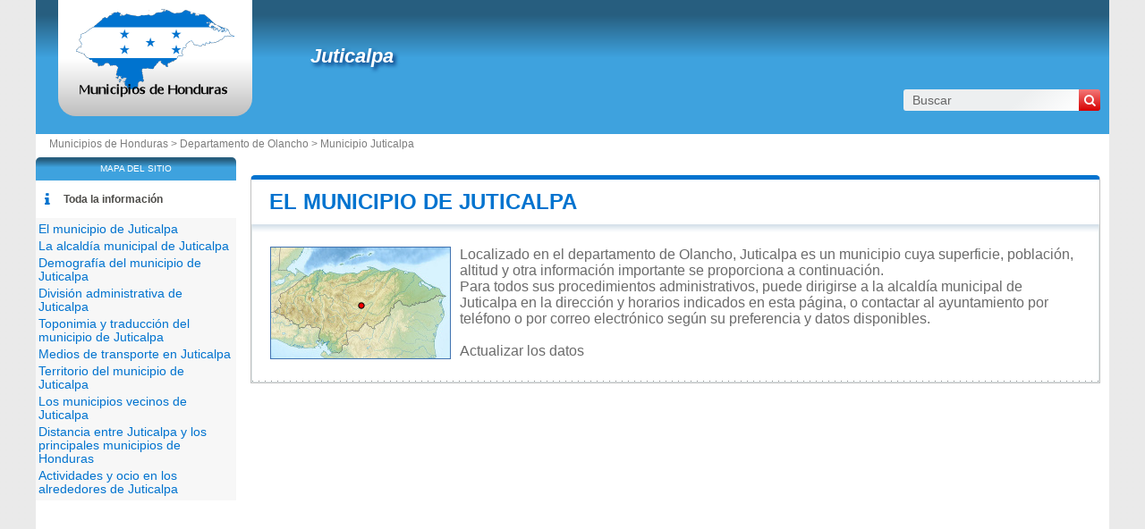

--- FILE ---
content_type: text/html; charset=utf-8
request_url: https://www.municipio.hn/municipio-juticalpa.html
body_size: 6495
content:
<!DOCTYPE html><html lang="es" dir="ltr"><head><meta charset="utf-8"/><title>Juticalpa en el departamento de Olancho - Municipio y alcaldía de Honduras</title><meta name="viewport" content="width=device-width, initial-scale=1"/><meta name="description" content="Ubicado en la comunidad de Olancho, el municipio de Juticalpa es una entidad local administrativa dirigida por un alcalde. - Bienvenidos/as al portal de trámites administrativos de Honduras. Este es el punto de acceso para realizar todas tus gestiones administrativas de manera rápida, segura y eficiente. Explora todas nuestras categorías y utiliza el buscador para encontrar lo que necesitas."/><meta name="robots" content="noarchive"/><link rel="preload" href="/css/20190921.css?v=6.23.10" as="style" onload="this.rel='stylesheet'">
<noscript><link rel="stylesheet" href="/css/20190921.css?v=6.23.10"></noscript>
<script>
!function(n){"use strict";n.loadCSS||(n.loadCSS=function(){});var o=loadCSS.relpreload={};if(o.support=function(){var e;try{e=n.document.createElement("link").relList.supports("preload")}catch(t){e=!1}return function(){return e}}(),o.bindMediaToggle=function(t){var e=t.media||"all";function a(){t.media=e}t.addEventListener?t.addEventListener("load",a):t.attachEvent&&t.attachEvent("onload",a),setTimeout(function(){t.rel="stylesheet",t.media="only x"}),setTimeout(a,3e3)},o.poly=function(){if(!o.support())for(var t=n.document.getElementsByTagName("link"),e=0;e<t.length;e++){var a=t[e];"preload"!==a.rel||"style"!==a.getAttribute("as")||a.getAttribute("data-loadcss")||(a.setAttribute("data-loadcss",!0),o.bindMediaToggle(a))}},!o.support()){o.poly();var t=n.setInterval(o.poly,500);n.addEventListener?n.addEventListener("load",function(){o.poly(),n.clearInterval(t)}):n.attachEvent&&n.attachEvent("onload",function(){o.poly(),n.clearInterval(t)})}"undefined"!=typeof exports?exports.loadCSS=loadCSS:n.loadCSS=loadCSS}("undefined"!=typeof global?global:this);
</script><link rel="preload" href="/css/generic.css?v=6.23.10" as="style" onload="this.rel='stylesheet'">
<noscript><link rel="stylesheet" href="/css/generic.css?v=6.23.10"></noscript>
<script>
!function(n){"use strict";n.loadCSS||(n.loadCSS=function(){});var o=loadCSS.relpreload={};if(o.support=function(){var e;try{e=n.document.createElement("link").relList.supports("preload")}catch(t){e=!1}return function(){return e}}(),o.bindMediaToggle=function(t){var e=t.media||"all";function a(){t.media=e}t.addEventListener?t.addEventListener("load",a):t.attachEvent&&t.attachEvent("onload",a),setTimeout(function(){t.rel="stylesheet",t.media="only x"}),setTimeout(a,3e3)},o.poly=function(){if(!o.support())for(var t=n.document.getElementsByTagName("link"),e=0;e<t.length;e++){var a=t[e];"preload"!==a.rel||"style"!==a.getAttribute("as")||a.getAttribute("data-loadcss")||(a.setAttribute("data-loadcss",!0),o.bindMediaToggle(a))}},!o.support()){o.poly();var t=n.setInterval(o.poly,500);n.addEventListener?n.addEventListener("load",function(){o.poly(),n.clearInterval(t)}):n.attachEvent&&n.attachEvent("onload",function(){o.poly(),n.clearInterval(t)})}"undefined"!=typeof exports?exports.loadCSS=loadCSS:n.loadCSS=loadCSS}("undefined"!=typeof global?global:this);
</script><link rel="preload" href="css/font-awesome.css" as="style" onload="this.rel='stylesheet'">
<noscript><link rel="stylesheet" href="css/font-awesome.css"></noscript>
<script>
!function(n){"use strict";n.loadCSS||(n.loadCSS=function(){});var o=loadCSS.relpreload={};if(o.support=function(){var e;try{e=n.document.createElement("link").relList.supports("preload")}catch(t){e=!1}return function(){return e}}(),o.bindMediaToggle=function(t){var e=t.media||"all";function a(){t.media=e}t.addEventListener?t.addEventListener("load",a):t.attachEvent&&t.attachEvent("onload",a),setTimeout(function(){t.rel="stylesheet",t.media="only x"}),setTimeout(a,3e3)},o.poly=function(){if(!o.support())for(var t=n.document.getElementsByTagName("link"),e=0;e<t.length;e++){var a=t[e];"preload"!==a.rel||"style"!==a.getAttribute("as")||a.getAttribute("data-loadcss")||(a.setAttribute("data-loadcss",!0),o.bindMediaToggle(a))}},!o.support()){o.poly();var t=n.setInterval(o.poly,500);n.addEventListener?n.addEventListener("load",function(){o.poly(),n.clearInterval(t)}):n.attachEvent&&n.attachEvent("onload",function(){o.poly(),n.clearInterval(t)})}"undefined"!=typeof exports?exports.loadCSS=loadCSS:n.loadCSS=loadCSS}("undefined"!=typeof global?global:this);
</script><link rel="shortcut icon" type="image/png" href="//dwpt1kkww6vki.cloudfront.net/img/design/HN/favicon.png"/><link rel="canonical" href="https://www.municipio.hn/municipio-juticalpa.html"/><script async src="//pagead2.googlesyndication.com/pagead/js/adsbygoogle.js"></script><script>
function hor(timezone) {
// create a new Date object with the current date and time
var date = new Date();

const sh = date.toLocaleString("en-US", {
timeZone: timezone,
hour: "2-digit",
minute: "2-digit",
second: "2-digit",
year: "numeric",
month: "2-digit",
day: "2-digit",
hour12: false
});
document.getElementById("hor").innerHTML = sh;

setTimeout(function(){ hor(timezone); }, 1000);
}
</script><link rel="start" href="/" title="Índice"/><script type="text/javascript">var cssfile="";var urlfav="http://www.municipio.hn";var titlefav="Municipios de Honduras";var il_est="Son las";var le_date="el";var month=new Array(12);month[0]="Enero";month[1]="Febrero";month[2]="Marzo";month[3]="Abril";month[4]="Mayo";month[5]="Junio";month[6]="Julio";month[7]="Agosto";month[8]="Septiembre";month[9]="Octubre";month[10]="Noviembre";month[11]="Diciembre";</script><script src="/node_modules/lazysizes/lazysizes.min.js" async=""></script><script type="text/javascript">//<![CDATA[
top!=self&&(top.location.href=location.href); 
    document.addEventListener("DOMContentLoaded", function() {
        var rows = document.querySelectorAll(".block tr");
        rows.forEach(function(row) {
            row.addEventListener("mouseenter", function() {
                this.classList.add("trhover");
            });
            row.addEventListener("mouseleave", function() {
                this.classList.remove("trhover");
            });
        });
    });

//]]></script></head><body onload="hor('America/Tegucigalpa');"><div id="page"><div class="header"><div id="logo-box">
                        <div id="logo">
                            <a href="/" title="Municipios de Honduras">
                                <img src="//dwpt1kkww6vki.cloudfront.net/img/design/HN/logo.webp" width="177" height="100" alt="Municipios de Honduras"/>
                            </a>
                        </div>
                    </div><div class="h1"><h1><a href="/municipio-juticalpa.html">Juticalpa</a></h1><div id="search">
                            <form name="fsearch" action="/" method="get" onsubmit="return finputq();">
                                <div id="fsearch">
                                    <button class="sub" type="submit" name="sa" value="Buscar">
                                        <i class="fa fa-search" aria-hidden="true"></i>
                                    </button>
                                    <input id="inputq" type="text" name="q" class="q" maxlength="100" value="Buscar" alt="Buscar" onfocus="this.value='';"/>
                                </div>
                                <input type="hidden" name="cx" value="001564933834087368467:snldtnljttv"/><input type="hidden" name="cof" value="FORID:10"/><input type="hidden" name="ie" value="UTF-8"/></form></div></div></div><div id="path"><a href="/">Municipios de Honduras > </a><a href="/departamento-olancho.html" title="Departamento de Olancho">Departamento de Olancho</a> > <a href="/municipio-juticalpa.html" title="Municipio de Juticalpa">Municipio Juticalpa</a></div><div id="search-mobile"><form name="fsearch" action="/" method="get" onsubmit="return finputq();">
                            <div id="fsearch">
                                <input id="inputq" type="text" name="q" class="q" maxlength="100" value="Buscar" alt="Buscar" onfocus="this.value='';"/>
                                <button class="sub" type="submit" name="sa" value="Buscar">
                                    <i class="fa fa-search" aria-hidden="true"></i>
                                </button>
                            </div>
                            <input type="hidden" name="cx" value="001564933834087368467:snldtnljttv"/>
                            <input type="hidden" name="cof" value="FORID:10"/>
                            <input type="hidden" name="ie" value="UTF-8"/>
                        </form></div><div id="content"><div class="block"><h2><a id="city" href="#city">El municipio de Juticalpa</a></h2><div id="div_city" class="borb"><table><tr><td colspan="2"><p class="resume"><span class="mapimg2" style="background-image:url(https://dwpt1kkww6vki.cloudfront.net/img/map/93_min.jpg);width:200px;height:124px"><span style="margin:57px 0 0 93px;"></span></span>Localizado en el departamento de Olancho, Juticalpa es un municipio cuya superficie, población, altitud y otra información importante se proporciona a continuación. <br />
Para todos sus procedimientos administrativos, puede dirigirse a la alcaldía municipal de Juticalpa en la dirección y horarios indicados en esta página, o contactar al ayuntamiento por teléfono o por correo electrónico según su preferencia y datos disponibles.
<br><br/><a href="#" onclick="window.open('/plugin/update.php?ti=6d61697269657c313932343738&lg=es','update','width=600,height=650,scrollbars=yes')">Actualizar los datos</a></p></td></tr></table></div></div><div class="ads_content"><ins class="adsbygoogle" style="display:block" data-ad-client="ca-pub-9358454219275145" data-ad-format="auto" data-ad-slot="4449401770" data-full-width-responsive="true" data-ad-region="test"></ins><script>(adsbygoogle=window.adsbygoogle || []).push({});</script></div><div class="block"><h2><a id="cityhall" href="#cityhall">La alcaldía municipal de Juticalpa</a></h2><div id="div_cityhall" class="borb"><table><tr><th>Dirección de la alcaldía de Juticalpa</th><td class="vcard"><span class="fn org">Juticalpa</span><span class="adr"><span class="street-address">Alcaldía de Juticalpa<br/></span><br/><span class="locality">16101 Juticalpa</span><br/><span class="country-name">Honduras</span></span></td></tr><tr><th>Teléfono de la alcaldía</th><td><span class="na">No disponible</span></td></tr><tr><th>E-mail de la alcaldía</th><td><span class="na">No disponible</span></td></tr><tr><th>Sitio web oficial de la alcaldía</th><td><span class="na">No disponible</span></td></tr><tr><th>Alcalde municipal de Juticalpa</th><td colspan="2"><span class="na"><script type="text/javascript">dw('No disponible');</script></span></td></tr></table></div></div><div class="block"><h2><a id="demography" href="#demography">Demografía del municipio de Juticalpa</a></h2><div id="div_demography" class="borb"><table><tr><th>Nombre de los habitantes (gentilicio) del municipio de Juticalpa</th><td colspan="4"><span class="na">No disponible</span></td></tr><tr><th class="tac">Fecha</th><td colspan="2">Valor actual</td><td colspan="2">Ordenados por Región / País</td><tr><th>Población</th><td colspan="2">150 137 habitantes</td><td colspan="2">1 / 8</td></tr><tr><th>Densidad de población del municipio de Juticalpa</th><td colspan="4">57,6 hab./km² <span class="grey">(149,2 pop/sq mi)</span></td></tr></table></div></div><div class="block"><h2><a id="admindata" href="#admindata">División administrativa de Juticalpa</a></h2><div id="div_admindata" class="borb"><table><tr><th>País</th><td><a href="/" title="Honduras">Honduras</a></td></tr><tr><th>Departamento</th><td><a href="/departamento-olancho.html">Olancho</a> (Capital de la región)</td></tr></table></div></div><div class="ads_content"><ins class="adsbygoogle" style="display:block" data-ad-client="ca-pub-9358454219275145" data-ad-format="auto" data-ad-slot="2926574727" data-full-width-responsive="true" data-ad-region="test"></ins><script>(adsbygoogle=window.adsbygoogle || []).push({});</script></div><div class="block"><h2><a id="translate" href="#translate">Toponimia y traducción del municipio de Juticalpa</a></h2><div id="div_translate" class="borb"><table class="w33"><tr><td><strong>Hindi:</strong> <span lang="hi" dir="ltr">जुटीकाल्पा</span></td><td><strong>Japonés:</strong> <span lang="ja" dir="ltr"><a href="https://ja.db-city.com/ホンジュラス--オランチョ--フティカルパ" target="_blank">フティカルパ</a></span></td><td><strong>Coreano:</strong> <span lang="ko" dir="ltr"><a href="https://ko.db-city.com/온두라스--올란초--후티칼파" target="_blank">후티칼파</a></span></td></tr><tr><td><strong>Ruso:</strong> <span lang="ru" dir="ltr"><a href="https://ru.db-city.com/Гондурас--Оланчо--Хутикальпа" target="_blank">Хутикальпа</a></span></td><td><strong>Ucraniano:</strong> <span lang="uk" dir="ltr"><a href="https://uk.db-city.com/Гондурас--Оланчо--Хутікальпа" target="_blank">Хутікальпа</a></span></td><td><strong>Chino:</strong> <span lang="zh" dir="ltr"><a href="https://zh.db-city.com/洪都拉斯--奧蘭喬--胡蒂卡爾帕" target="_blank">胡蒂卡爾帕</a></span></td></tr><tr></tr></table></div></div><div class="block"><h2><a id="transport" href="#transport">Medios de transporte en Juticalpa</a></h2><div id="div_transport" class="borb"><table><tr><th>Aeropuertos cercanos</th><td><div>Aeropuerto Regional El Aguacate <span class="grey">53.4 km</span></div><div>Aeropuerto de El Arrayán <span class="grey">53.5 km</span></div><div>Aeropuerto de La Unión <span class="grey">65.3 km</span></div></td></tr></table></div></div><div class="block"><h2><a id="territory" href="#territory">Territorio del municipio de Juticalpa</a></h2><div id="div_territory" class="borb"><table><tr><th>Superficie del municipio de Juticalpa</th><td>260 600 hectáreas<br/>2606,00 km² <span class="na">(1006,18 sq mi)</span></td></tr><tr><th>Altitud del municipio de Juticalpa</th><td>389 metros de altitud</td></tr><tr><th>Coordenadas geográficas</th><td class="geo"><strong>Latitud:</strong> <span class="latitude">14.6664</span><br/><strong>Longitud:</strong> <span class="longitude">-86.2186</span><br/><strong>Latitud:</strong> 14° 39' 59'' Norte<br/><strong>Longitud:</strong> 86° 13' 7'' Oeste</td></tr><tr><th>Huso horario</th><td><div><abbr title="Tiempo universal coordinado">UTC</abbr> -6:00 (America/Tegucigalpa)</div><div><em>El horario de verano y el horario de invierno son los mismos que el horario estándar</em></div></td></tr><tr><th>Hora local</th><td><div id="hor"></div></td></tr><tr><th>Ciudades hermanadas con Juticalpa</th><td class="na">Actualmente, el municipio de Juticalpa no tiene hermanamiento</td></tr><tr><th>Parque natural</th><td><span class="na">Juticalpa no forma parte de ningún parque natural</span></td></tr></table></div></div><div class="block"><h2><a id="neighbour" href="#neighbour">Los municipios vecinos de Juticalpa</a></h2><div id="div_neighbour" class="borb"><table>
        <link rel="preload" as="style" href="https://unpkg.com/leaflet@1.9.4/dist/leaflet.css"
            integrity="sha256-p4NxAoJBhIIN+hmNHrzRCf9tD/miZyoHS5obTRR9BMY=" 
            crossorigin="" 
            onload="this.onload=null;this.rel='stylesheet'">
        <noscript>
            <link rel="stylesheet" href="https://unpkg.com/leaflet@1.9.4/dist/leaflet.css" 
                integrity="sha256-p4NxAoJBhIIN+hmNHrzRCf9tD/miZyoHS5obTRR9BMY=" 
                crossorigin="">
        </noscript>
        
        <script defer src="https://unpkg.com/leaflet@1.9.4/dist/leaflet.js"
            integrity="sha256-20nQCchB9co0qIjJZRGuk2/Z9VM+kNiyxNV1lvTlZBo="
            crossorigin="">
        </script>
        <div id="mapCommune" class="map map500max"></div><script>
            window.onload = function () {
                // Initialize the map
                var mapmapCommune = L.map("mapCommune").setView([14.6664, -86.2186], 10);

                // Add tile layer
                L.tileLayer("//{s}.tile.openstreetmap.org/{z}/{x}/{y}.png", {
                    attribution: "Map data © <a href=\"//openstreetmap.org\">OpenStreetMap</a> contributors"
                }).addTo(mapmapCommune);

                // Ensure proper sizing
                setTimeout(function () {
                    mapmapCommune.invalidateSize();
                }, 100);
            };
        </script><tr><th colspan="3">Municipios que limitan con Juticalpa</th></tr><tr class="tac"><td style="width:33%;"><a href="/municipio-guarizama.html">Guarizama</a></td><td style="width:33%;"><a href="/municipio-san-francisco-de-la-paz.html">San Francisco de la Paz</a></td><td style="width:33%;"><a href="/municipio-san-francisco-de-la-paz.html">San Francisco de la Paz</a></td></tr><tr valign="middle" class="tac"><td style="width:33%;"><a href="/municipio-guarizama.html">Guarizama</a></td><td style="width:33%;"><img data-src="https://dwpt1kkww6vki.cloudfront.net/img/boussole.png" alt="Municipios vecinos" class="img_bouss lazyload"/></td><td style="width:33%;"><a href="/municipio-san-francisco-de-becerra.html">San Francisco de Becerra</a></td></tr><tr class="tac"><td style="width:33%;"><a href="/municipio-campamento.html">Campamento</a></td><td style="width:33%;"><a href="/municipio-san-francisco-de-becerra.html">San Francisco de Becerra</a></td><td style="width:33%;"><a href="/municipio-san-francisco-de-becerra.html">San Francisco de Becerra</a></td></tr><tr><th colspan="3">Municipios vecinos de Juticalpa</th></tr><tr><td width="33%"><a href="/municipio-san-francisco-de-becerra.html">San Francisco de Becerra</a> <span class="na">13.3 km</span></td><td width="33%"><a href="/municipio-san-francisco-de-la-paz.html">San Francisco de la Paz</a> <span class="na">26.1 km</span></td><td width="33%"><a href="/municipio-guarizama.html">Guarizama</a> <span class="na">30.5 km</span></td></tr><tr><td width="33%"><a href="/municipio-santa-maria-del-real.html">Santa María del Real</a> <span class="na">31 km</span></td><td width="33%"><a href="/municipio-manto.html">Manto</a> <span class="na">33 km</span></td><td width="33%"><a href="/municipio-catacamas.html">Catacamas</a> <span class="na">37.4 km</span></td></tr><tr><td width="33%"><a href="/municipio-silca.html">Silca</a> <span class="na">38.6 km</span></td><td width="33%"><a href="/municipio-salama.html">Salamá</a> <span class="na">43.4 km</span></td><td width="33%"><a href="/municipio-gualaco.html">Gualaco</a> <span class="na">46.4 km</span></td></tr><tr><td width="33%"><a href="/municipio-concordia.html">Concordia</a> <span class="na">46.5 km</span></td><td width="33%"><a href="/municipio-patuca.html">Patuca</a> <span class="na">47.5 km</span></td><td width="33%"><a href="/municipio-campamento.html">Campamento</a> <span class="na">48.2 km</span></td></tr><tr><td width="33%"><a href="/municipio-guata.html">Guata</a> <span class="na">49.7 km</span></td><td>&nbsp;</td><td>&nbsp;</td></tr></table></div></div><div class="block"><h2><a id="distance" href="#distance">Distancia entre Juticalpa y los principales municipios de Honduras</a></h2><div id="div_distance" class="borb"><table class="w33"><tr><td><a href="/municipio-veracruz.html">Veracruz</a> : 277 km</td><td><a href="/municipio-tegucigalpa.html">Tegucigalpa</a> : 125 km</td><td><a href="/municipio-el-progreso.html">El Progreso</a> : 189 km</td></tr><tr><td><a href="/municipio-choloma.html">Choloma</a> : 220 km</td><td><a href="/municipio-puerto-cortes.html">Puerto Cortés</a> : 227 km</td><td><a href="/municipio-la-ceiba.html">La Ceiba</a> : 138 km</td></tr><tr><td><a href="/municipio-choluteca.html">Choluteca</a> : 185 km</td><td><strong><a href="/municipio-catacamas.html">Catacamas</a> : 37 km</strong> <span class="na">el más cerca</span></td><td><a href="/municipio-tela.html">Tela</a> : 182 km</td></tr><tr><td><a href="/municipio-comayagua.html">Comayagua</a> : 156 km</td><td><a href="/municipio-villanueva.html">Villanueva</a> : 206 km</td><td><a href="/municipio-olanchito.html">Olanchito</a> : 99 km</td></tr><tr><td><a href="/municipio-siguatepeque.html">Siguatepeque</a> : 174 km</td><td><a href="/municipio-santa-cruz-de-yojoa.html">Santa Cruz de Yojoa</a> : 184 km</td><td><a href="/municipio-trojes.html">Trojes</a> : 71 km</td></tr><tr><td colspan="3" class="na" align="center">Distancia calculada en línea recta</td></tr></table></div></div><div class="block"><h2><a id="activity" href="#activity">Actividades y ocio en los alrededores de Juticalpa</a></h2><div id="div_activity" class="borb"><table class="w50"><tr><td class="tac na">Ninguna actividad registrada para el municipio de Juticalpa</td></tr></table></div></div><div class="ads_content"><ins class="adsbygoogle" style="display:block" data-ad-client="ca-pub-9358454219275145" data-ad-format="auto" data-ad-slot="1603746586" data-full-width-responsive="true" data-ad-region="test"></ins><script>(adsbygoogle=window.adsbygoogle || []).push({});</script></div></div><div id="sideleft"><div id="menuheader">Mapa del sitio</div><ul id="menu"><li class="mli" id="mlilast"><i class="fa fa-info list-icon" aria-hidden="true"></i><a href="#" onclick="toggleMenu(); return false;" id="ico-info">Toda la información</a></li><script type="text/javascript">
                    function toggleMenu() {
                        var menu = document.getElementById("menu2");
                        if (menu.style.display === "none" || menu.style.display === "") {
                            menu.style.display = "block";
                        } else {
                            menu.style.display = "none";
                        }
                    }
                </script><ul id="menu2" style="display:block;"><li><a href="#city" title="El municipio de Juticalpa">El municipio de Juticalpa</a></li><li><a href="#cityhall" title="La alcaldía municipal de Juticalpa">La alcaldía municipal de Juticalpa</a></li><li><a href="#demography" title="Demografía del municipio de Juticalpa">Demografía del municipio de Juticalpa</a></li><li><a href="#admindata" title="División administrativa de Juticalpa">División administrativa de Juticalpa</a></li><li><a href="#translate" title="Toponimia y traducción del municipio de Juticalpa">Toponimia y traducción del municipio de Juticalpa</a></li><li><a href="#transport" title="Medios de transporte en Juticalpa">Medios de transporte en Juticalpa</a></li><li><a href="#territory" title="Territorio del municipio de Juticalpa">Territorio del municipio de Juticalpa</a></li><li><a href="#neighbour" title="Los municipios vecinos de Juticalpa">Los municipios vecinos de Juticalpa</a></li><li><a href="#distance" title="Distancia entre Juticalpa y los principales municipios de Honduras">Distancia entre Juticalpa y los principales municipios de Honduras</a></li><li><a href="#activity" title="Actividades y ocio en los alrededores de Juticalpa">Actividades y ocio en los alrededores de Juticalpa</a></li></ul></ul><div class="ads_side"><ins class="adsbygoogle" style="width:160px;height:600px" data-ad-client="ca-pub-9358454219275145" data-ad-slot="2972668574" data-ad-region="test"></ins><script>(adsbygoogle=window.adsbygoogle || []).push({});</script></div></div><div id="footer"><script async src="https://www.googletagmanager.com/gtag/js?id=UA-6680947-3"></script><script>window.dataLayer = window.dataLayer || [];function gtag(){dataLayer.push(arguments);}gtag('js', new Date());gtag('config', 'UA-6680947-3');</script><div id="footl1">Nuestro sitio no está afiliado ni patrocinado por ninguna entidad gubernamental de Honduras. Somos una empresa independiente enfocada en brindar información valiosa a los ciudadanos y residentes del país.<br><br><a href="/menciones-legales.html" title="Menciones legales">Menciones legales</a> | <a href="#" onclick="window.open('/plugin/update.php?ti=6d61697269657c313932343738&lg=es','update','width=600,height=650,scrollbars=yes')" rel="noindex">Actualizar los datos</a> | <a href="/contacto.html" title="Contacto">Contacto</a> | <a href="https://es.db-city.com/" title="Ciudades y pueblos del mundo">Ciudades y pueblos del mundo</a> | Copyright © 2026 municipio.hn Todos los derechos reservados</div></div></div><script>(function(i,s,o,g,r,a,m){i['AnalyticsObj']=r;i[r]=i[r]||function(){(i[r].q=i[r].q||[]).push(arguments)},i[r].l=1*new Date();a=s.createElement(o),m=s.getElementsByTagName(o)[0];a.async=1;a.src=g;m.parentNode.insertBefore(a,m)})</script><script defer src="https://static.cloudflareinsights.com/beacon.min.js/vcd15cbe7772f49c399c6a5babf22c1241717689176015" integrity="sha512-ZpsOmlRQV6y907TI0dKBHq9Md29nnaEIPlkf84rnaERnq6zvWvPUqr2ft8M1aS28oN72PdrCzSjY4U6VaAw1EQ==" data-cf-beacon='{"version":"2024.11.0","token":"3ca6273721974dd7b71b817eb828b8bc","r":1,"server_timing":{"name":{"cfCacheStatus":true,"cfEdge":true,"cfExtPri":true,"cfL4":true,"cfOrigin":true,"cfSpeedBrain":true},"location_startswith":null}}' crossorigin="anonymous"></script>
</body></html>

--- FILE ---
content_type: text/html; charset=utf-8
request_url: https://www.google.com/recaptcha/api2/aframe
body_size: 267
content:
<!DOCTYPE HTML><html><head><meta http-equiv="content-type" content="text/html; charset=UTF-8"></head><body><script nonce="Rnjx-3Uq6uq-JnJr_g_IFQ">/** Anti-fraud and anti-abuse applications only. See google.com/recaptcha */ try{var clients={'sodar':'https://pagead2.googlesyndication.com/pagead/sodar?'};window.addEventListener("message",function(a){try{if(a.source===window.parent){var b=JSON.parse(a.data);var c=clients[b['id']];if(c){var d=document.createElement('img');d.src=c+b['params']+'&rc='+(localStorage.getItem("rc::a")?sessionStorage.getItem("rc::b"):"");window.document.body.appendChild(d);sessionStorage.setItem("rc::e",parseInt(sessionStorage.getItem("rc::e")||0)+1);localStorage.setItem("rc::h",'1768785272215');}}}catch(b){}});window.parent.postMessage("_grecaptcha_ready", "*");}catch(b){}</script></body></html>